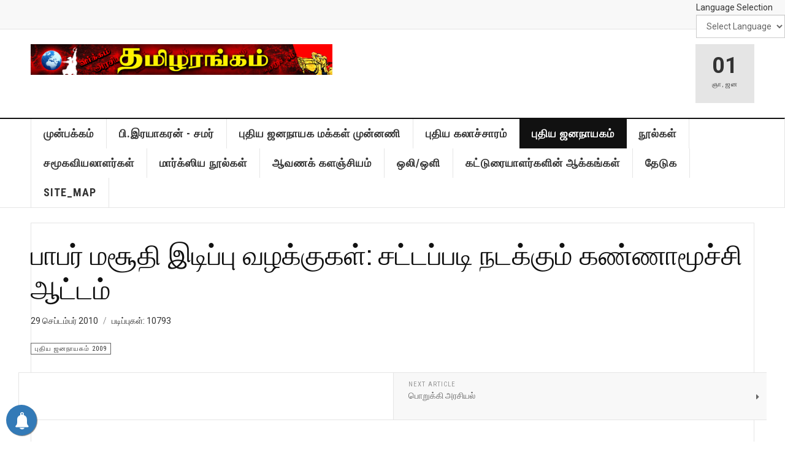

--- FILE ---
content_type: text/html; charset=utf-8
request_url: https://www.tamilcircle.net/index.php?option=com_content&view=article&id=6259:o--sp-152472056&catid=278&Itemid=458&lang=ta
body_size: 15548
content:

<!DOCTYPE html>
<html lang="ta-in" dir="ltr"
	  class='layout-magazine com_content view-article itemid-458 j54 j40 mm-hover puja_cat'>

<head>
	<meta charset="utf-8">
	<meta name="author" content="ஆர்வலர்">
	<meta name="og:title" content="பாபர் மசூதி இடிப்பு வழக்குகள்: சட்டப்படி நடக்கும் கண்ணாமூச்சி ஆட்டம்">
	<meta name="og:type" content="article">
	<meta name="og:url" content="https://www.tamilcircle.net/index.php?option=com_content&amp;amp;view=article&amp;amp;id=6259:o--sp-152472056&amp;amp;catid=278&amp;amp;Itemid=458&amp;amp;lang=ta">
	<meta name="og:site_name" content="தமிழரங்கம்">
	<meta name="generator" content="Joomla! - Open Source Content Management">
	<title>பாபர் மசூதி இடிப்பு வழக்குகள்: சட்டப்படி நடக்கும் கண்ணாமூச்சி ஆட்டம்</title>
	<link href="/templates/ja_teline_v/favicon.ico" rel="icon" type="image/vnd.microsoft.icon">
<link href="/t3-assets/css/css-13650-84492.css" rel="stylesheet" media="all">
	<link href="/t3-assets/css/css-58d85-76454.css" rel="stylesheet" media="all">
	<link href="/t3-assets/css/css-7dab5-48564.css" rel="stylesheet" media="all">
	<style>
			#mbCenter, #mbToolbar {
	background-color: #1a1a1a;
	-webkit-border-radius: 10px;
	-khtml-border-radius: 10px;
	-moz-border-radius: 10px;
	border-radius: 10px;
	-webkit-box-shadow: 0px 5px 20px rgba(0,0,0,0.50);
	-khtml-box-shadow: 0px 5px 20px rgba(0,0,0,0.50);
	-moz-box-shadow: 0px 5px 20px rgba(0,0,0,0.50);
	box-shadow: 0px 5px 20px rgba(0,0,0,0.50);
	/* For IE 8 */
	-ms-filter: "progid:DXImageTransform.Microsoft.Shadow(Strength=5, Direction=180, Color='#000000')";
	/* For IE 5.5 - 7 */
	filter: progid:DXImageTransform.Microsoft.Shadow(Strength=5, Direction=180, Color='#000000');
	}
	
	#mbOverlay {
		background-color: #000;
		
	}
	
	#mbCenter.mbLoading {
		background-color: #1a1a1a;
	}
	
	#mbBottom {
		color: #999;
	}
	
	#mbTitle, #mbPrevLink, #mbNextLink, #mbCloseLink, #mbPlayLink, #mbPauseLink, #mbZoomMinus, #mbZoomValue, #mbZoomPlus {
		color: #fff;
	}
		</style>
	<style>.pbck-container { max-width: 1000px}</style>
	<style>@media only screen and (min-width:801px){
.ckhide5 { display: none !important; } 
.ckstack5 > .inner { display: block; }
.ckstack5 > .inner > .blockck { float: none !important; width: auto !important; display: block; margin-left: 0 !important;}
}@media only screen and (max-width:800px) and (min-width:641px){
.ckhide4 { display: none !important; } 
.ckstack4 > .inner { display: block; }
.ckstack4 > .inner > .blockck { float: none !important; width: auto !important; display: block; margin-left: 0 !important;}
}@media only screen and (max-width:640px) and (min-width:481px){
.ckhide3 { display: none !important; } 
.ckstack3 > .inner { display: block; }
.ckstack3 > .inner > .blockck { float: none !important; width: auto !important; display: block; margin-left: 0 !important;}
}@media only screen and (max-width:480px) and (min-width:321px){
.ckhide2 { display: none !important; } 
.ckstack2 > .inner { display: block; }
.ckstack2 > .inner > .blockck { float: none !important; width: auto !important; display: block; margin-left: 0 !important;}
}@media only screen and (max-width:320px){
.ckhide1 { display: none !important; } 
.ckstack1 > .inner { display: block; }
.ckstack1 > .inner > .blockck { float: none !important; width: auto !important; display: block; margin-left: 0 !important;}
}</style>
<script src="/media/vendor/jquery/js/jquery.min.js?3.7.1"></script>
	<script src="/media/legacy/js/jquery-noconflict.min.js?504da4"></script>
	<script type="application/json" class="joomla-script-options new">{"joomla.jtext":{"MEDIABOXCK_SHARE":"Share","MEDIABOXCK_EMAIL":"Email","MEDIABOXCK_CLOSE":"=\"Close\"","MEDIABOXCK_NEXT":"Next","MEDIABOXCK_PREV":"Previous","MEDIABOXCK_DOWNLOAD":"Download","MEDIABOXCK_PLAY":"Play","MEDIABOXCK_PAUSE":"Pause"},"system.paths":{"root":"","rootFull":"https:\/\/www.tamilcircle.net\/","base":"","baseFull":"https:\/\/www.tamilcircle.net\/"},"csrf.token":"da9cd17a49a300641cde17105acae33c"}</script>
	<script src="/media/system/js/core.min.js?a3d8f8"></script>
	<script src="/t3-assets/js/js-9efb0-67834.js"></script>
	<script src="/plugins/system/mediabox_ck/assets/mediaboxck.min.js?ver=2.9.1"></script>
	<script src="https://cdn.gtranslate.net/widgets/latest/dropdown.js" data-gt-orig-url="/index.php" data-gt-orig-domain="www.tamilcircle.net" data-gt-widget-id="205" defer></script>
	<script type="application/ld+json">{"@context":"https://schema.org","@graph":[{"@type":"Organization","@id":"https://www.tamilcircle.net/#/schema/Organization/base","name":"தமிழரங்கம்","url":"https://www.tamilcircle.net/"},{"@type":"WebSite","@id":"https://www.tamilcircle.net/#/schema/WebSite/base","url":"https://www.tamilcircle.net/","name":"தமிழரங்கம்","publisher":{"@id":"https://www.tamilcircle.net/#/schema/Organization/base"}},{"@type":"WebPage","@id":"https://www.tamilcircle.net/#/schema/WebPage/base","url":"https://www.tamilcircle.net/index.php?option=com_content&amp;view=article&amp;id=6259:o--sp-152472056&amp;catid=278&amp;Itemid=458&amp;lang=ta","name":"பாபர் மசூதி இடிப்பு வழக்குகள்: சட்டப்படி நடக்கும் கண்ணாமூச்சி ஆட்டம்","isPartOf":{"@id":"https://www.tamilcircle.net/#/schema/WebSite/base"},"about":{"@id":"https://www.tamilcircle.net/#/schema/Organization/base"},"inLanguage":"ta-IN"},{"@type":"Article","@id":"https://www.tamilcircle.net/#/schema/com_content/article/6259","name":"பாபர் மசூதி இடிப்பு வழக்குகள்: சட்டப்படி நடக்கும் கண்ணாமூச்சி ஆட்டம்","headline":"பாபர் மசூதி இடிப்பு வழக்குகள்: சட்டப்படி நடக்கும் கண்ணாமூச்சி ஆட்டம்","inLanguage":"ta-IN","articleSection":"புதிய ஜனநாயகம் , புதிய ஜனநாயகம் 2009","dateCreated":"2010-09-29T22:16:13+00:00","interactionStatistic":{"@type":"InteractionCounter","userInteractionCount":10793},"isPartOf":{"@id":"https://www.tamilcircle.net/#/schema/WebPage/base"}}]}</script>
	<script>
	var ja_base_uri = "";
</script>
	<script>
						Mediabox.scanPage = function() {
							var links = jQuery('a').filter(function(i) {
								if ( jQuery(this).attr('rel') 
										&& jQuery(this).data('mediaboxck_done') != '1') {
									var patt = new RegExp(/^lightbox/i);
									return patt.test(jQuery(this).attr('rel'));
								}
							});
							if (! links.length) return false;

							new Mediaboxck(links, {
								overlayOpacity : 	0.7,
								resizeOpening : 	1,
								resizeDuration : 	240,
								initialWidth : 		320,
								initialHeight : 	180,
								fullWidth : 		'0',
								defaultWidth : 		'640',
								defaultHeight : 	'360',
								showCaption : 		1,
								showCounter : 		1,
								loop : 				0,
								isMobileEnable: 	1,
								// mobileDetection: 	'resolution',
								isMobile: 			false,
								mobileResolution: 	'640',
								attribType :		'rel',
								showToolbar :		'0',
								diapoTime :			'3000',
								diapoAutoplay :		'0',
								toolbarSize :		'normal',
								medialoop :		false,
								showZoom :		0,
								share :		0,
								download :		0,
								theme :		'default',
								counterText: '({x} of {y})',
							}, null, function(curlink, el) {
								var rel0 = curlink.rel.replace(/[[]|]/gi," ");
								var relsize = rel0.split(" ");
								return (curlink == el) || ((curlink.rel.length > 8) && el.rel.match(relsize[1]));
							});
						};
					jQuery(document).ready(function(){
						Mediabox.scanPage();
					});
</script>
	<script>window.gtranslateSettings = window.gtranslateSettings || {};window.gtranslateSettings['205'] = {"default_language":"ta","languages":["en","es","de","it","fr"],"url_structure":"none","wrapper_selector":"#gt-wrapper-205","globe_size":60,"flag_size":"32","flag_style":"2d","custom_domains":null,"float_switcher_open_direction":"top","switcher_open_direction":"bottom","native_language_names":1,"add_new_line":1,"select_language_label":"Select Language","detect_browser_language":0,"custom_css":"","alt_flags":[],"switcher_horizontal_position":"left","switcher_vertical_position":"bottom","horizontal_position":"inline","vertical_position":"inline"};</script>
	<meta property="og:type" content="article" />
<link rel="image_src" content="https://www.tamilcircle.net/" />
<meta property="og:image" content="https://www.tamilcircle.net/" />
	<!-- PushAlert for Joomla 1.1.0 -->
				<script type="text/javascript">
					(function(d, t) {
						var g = d.createElement(t),
						s = d.getElementsByTagName(t)[0];
						g.src = "https://cdn.pushalert.co/integrate_586467c14b293c7967930f3d7eb9a24d.js";
						s.parentNode.insertBefore(g, s);
					}(document, "script"));
				</script>
				<!-- End PushAlert for Joomla 1.1.0 -->

	
<!-- META FOR IOS & HANDHELD -->
	<meta name="viewport" content="width=device-width, initial-scale=1.0, maximum-scale=1.0, user-scalable=no"/>
	<style type="text/stylesheet">
		@-webkit-viewport   { width: device-width; }
		@-moz-viewport      { width: device-width; }
		@-ms-viewport       { width: device-width; }
		@-o-viewport        { width: device-width; }
		@viewport           { width: device-width; }
	</style>
	<script type="text/javascript">
		//<![CDATA[
		if (navigator.userAgent.match(/IEMobile\/10\.0/)) {
			var msViewportStyle = document.createElement("style");
			msViewportStyle.appendChild(
				document.createTextNode("@-ms-viewport{width:auto!important}")
			);
			document.getElementsByTagName("head")[0].appendChild(msViewportStyle);
		}
		//]]>
	</script>
<meta name="HandheldFriendly" content="true"/>
<meta name="apple-mobile-web-app-capable" content="YES"/>
<!-- //META FOR IOS & HANDHELD -->



<!-- GOOGLE FONTS -->
<link href='https://fonts.googleapis.com/css?family=Roboto:400,400italic,300,300italic,700,700italic' rel='stylesheet' type='text/css'>
<link href='https://fonts.googleapis.com/css?family=Roboto+Slab:400,300,700' rel='stylesheet' type='text/css'>
<link href='https://fonts.googleapis.com/css?family=Roboto+Condensed:700,400' rel='stylesheet' type='text/css'>
<!--//GOOGLE FONTS -->


<!-- Le HTML5 shim and media query for IE8 support -->
<!--[if lt IE 9]>
<script src="//html5shim.googlecode.com/svn/trunk/html5.js"></script>
<script type="text/javascript" src="/plugins/system/t3/base-bs3/js/respond.min.js"></script>
<![endif]-->

<!-- You can add Google Analytics here or use T3 Injection feature -->

	</head>

<body>

<div class="t3-wrapper"> <!-- Need this wrapper for off-canvas menu. Remove if you don't use of-canvas -->

  
	<!-- TOPBAR -->
	<div class="t3-topbar">

		<div class="top-left">
			<nav class="t3-topnav">
				
			</nav>
		</div>

		<div class="top-right">
			<div class="moduletable ">
            <div >Language Selection</div>        <div class="gtranslate_wrapper" id="gt-wrapper-205"></div></div>

		</div>

	</div>

		<!-- //TOP BAR -->


	
<!-- HEADER -->
<header id="t3-header" class="t3-header">
	<div class="container">
		<div class="row">

			<div class="col-md-5 header-left">

				<!-- OFF CANVAS TOGGLE -->
				
<button class="btn btn-default off-canvas-toggle" type="button" data-pos="left" data-nav="#t3-off-canvas" data-effect="off-canvas-effect-4">
  <i class="fa fa-bars"></i>
</button>

<div id="t3-off-canvas" class="t3-off-canvas">

  <div class="t3-off-canvas-header">
    <h2 class="t3-off-canvas-header-title">Sidebar</h2>
    <button type="button" class="close" data-dismiss="modal" aria-hidden="true">&times;</button>
  </div>

  <div class="t3-off-canvas-body">
    <div class="t3-module module " id="Mod261"><div class="module-inner"><div class="module-ct"><ul class="nav nav-pills nav-stacked menu">
<li class="item-229 default"><a href="/index.php?option=com_content&amp;view=featured&amp;Itemid=229&amp;lang=ta" class="">முன்பக்கம்</a></li><li class="item-237"><a href="/index.php?option=com_content&amp;view=category&amp;layout=ja_magz_ii:xblog&amp;id=411&amp;Itemid=237&amp;lang=ta" class="">பி.இரயாகரன் - சமர்</a></li><li class="item-238"><a href="/index.php?option=com_content&amp;view=category&amp;layout=ja_magz_ii:xblog&amp;id=418&amp;Itemid=238&amp;lang=ta" class="">புதிய ஜனநாயக மக்கள் முன்னணி</a></li><li class="item-240"><a href="/index.php?option=com_content&amp;view=category&amp;layout=ja_magz_ii:xblog&amp;id=396&amp;Itemid=240&amp;lang=ta" class="">புதிய கலாச்சாரம்</a></li><li class="item-458 current active"><a href="/index.php?option=com_content&amp;view=category&amp;id=395&amp;Itemid=458&amp;lang=ta" class="">புதிய ஜனநாயகம்</a></li><li class="item-242"><a href="/index.php?option=com_content&amp;view=category&amp;layout=ja_magz_ii:xblog&amp;id=399&amp;Itemid=242&amp;lang=ta" class="">நூல்கள்</a></li><li class="item-243"><a href="/index.php?option=com_content&amp;view=category&amp;layout=ja_magz_ii:xblog&amp;id=414&amp;Itemid=243&amp;lang=ta" class="">சமூகவியலாளர்கள்</a></li><li class="item-244"><a href="/index.php?option=com_content&amp;view=article&amp;id=6883&amp;Itemid=244&amp;lang=ta" class="">மார்க்ஸிய நூல்கள்</a></li><li class="item-246"><a href="/index.php?option=com_content&amp;view=category&amp;layout=ja_magz_ii:xblog&amp;id=410&amp;Itemid=246&amp;lang=ta" class="">ஆவணக் களஞ்சியம்</a></li><li class="item-247"><a href="/index.php?option=com_content&amp;view=categories&amp;id=398&amp;Itemid=247&amp;lang=ta" class="">ஒலி/ஒளி</a></li><li class="item-259"><a href="/index.php?option=com_content&amp;view=categories&amp;id=409&amp;Itemid=259&amp;lang=ta" class="">கட்டுரையாளர்களின் ஆக்கங்கள்</a></li><li class="item-253"><a href="/index.php?option=com_finder&amp;view=search&amp;Itemid=253&amp;lang=ta" class="">தேடுக</a></li><li class="item-534"><a href="/index.php?option=com_osmap&amp;view=html&amp;id=1&amp;Itemid=534&amp;lang=ta" class="">SITE_MAP</a></li></ul>
</div></div></div>
  </div>

</div>

				<!-- // OFF CANVAS TOGGLE -->

				<!-- LOGO -->
				<div class="logo">
					<div class="logo-image logo-control">
						<a href="/" title="தமிழரங்கம்">
															<img class="logo-img" src="/images/stories/logo_org.png#joomlaImage://local-images/stories/logo_org.png?width=561&height=57" alt="தமிழரங்கம்" />
																						<img class="logo-img-sm" src="/images/stories/logo_org.png#joomlaImage://local-images/stories/logo_org.png?width=561&height=57" alt="தமிழரங்கம்" />
														<span>தமிழரங்கம்</span>
						</a>
						<small class="site-slogan"></small>
					</div>
				</div>
				<!-- //LOGO -->

			</div>

			<!-- HEADER RIGHT -->
			<div class="col-md-7 header-right">
				<div class="header-right-inner t3-d-flex">

					<div class="col t3-flex-1 trending ">
						
					</div>

					<div class="col calendar">
												<div class="col-inner">
						  <span class="number date">01</span>
						  <div class="text">
						    <span class="day">ஞா</span>, <span class="month">ஜன</span>
						  </div>
						</div>
					</div>

					
				</div>
			</div>
			<!-- // HEADER RIGHT -->

		</div>
	</div>
</header>
<!-- // HEADER -->


  
<!-- MAIN NAVIGATION -->
<nav id="t3-mainnav" class="wrap navbar navbar-default t3-mainnav">
	<div class="container">

		<!-- Brand and toggle get grouped for better mobile display -->
		<div class="navbar-header">
					</div>

		
		<div class="t3-navbar navbar-collapse collapse">
			<div  class="t3-megamenu"  data-responsive="true">
<ul itemscope itemtype="http://www.schema.org/SiteNavigationElement" class="nav navbar-nav level0">
<li itemprop='name'  data-id="229" data-level="1">
<a itemprop='url' class=""  href="/index.php?option=com_content&amp;view=featured&amp;Itemid=229&amp;lang=ta"   data-target="#">முன்பக்கம் </a>

</li>
<li itemprop='name'  data-id="237" data-level="1">
<a itemprop='url' class=""  href="/index.php?option=com_content&amp;view=category&amp;layout=ja_magz_ii:xblog&amp;id=411&amp;Itemid=237&amp;lang=ta"   data-target="#">பி.இரயாகரன் - சமர் </a>

</li>
<li itemprop='name'  data-id="238" data-level="1">
<a itemprop='url' class=""  href="/index.php?option=com_content&amp;view=category&amp;layout=ja_magz_ii:xblog&amp;id=418&amp;Itemid=238&amp;lang=ta"   data-target="#">புதிய ஜனநாயக மக்கள் முன்னணி </a>

</li>
<li itemprop='name'  data-id="240" data-level="1">
<a itemprop='url' class=""  href="/index.php?option=com_content&amp;view=category&amp;layout=ja_magz_ii:xblog&amp;id=396&amp;Itemid=240&amp;lang=ta"   data-target="#">புதிய கலாச்சாரம் </a>

</li>
<li itemprop='name' class="current active" data-id="458" data-level="1">
<a itemprop='url' class=""  href="/index.php?option=com_content&amp;view=category&amp;id=395&amp;Itemid=458&amp;lang=ta"   data-target="#">புதிய ஜனநாயகம் </a>

</li>
<li itemprop='name'  data-id="242" data-level="1">
<a itemprop='url' class=""  href="/index.php?option=com_content&amp;view=category&amp;layout=ja_magz_ii:xblog&amp;id=399&amp;Itemid=242&amp;lang=ta"   data-target="#">நூல்கள் </a>

</li>
<li itemprop='name'  data-id="243" data-level="1">
<a itemprop='url' class=""  href="/index.php?option=com_content&amp;view=category&amp;layout=ja_magz_ii:xblog&amp;id=414&amp;Itemid=243&amp;lang=ta"   data-target="#">சமூகவியலாளர்கள் </a>

</li>
<li itemprop='name'  data-id="244" data-level="1">
<a itemprop='url' class=""  href="/index.php?option=com_content&amp;view=article&amp;id=6883&amp;Itemid=244&amp;lang=ta"   data-target="#">மார்க்ஸிய நூல்கள் </a>

</li>
<li itemprop='name'  data-id="246" data-level="1">
<a itemprop='url' class=""  href="/index.php?option=com_content&amp;view=category&amp;layout=ja_magz_ii:xblog&amp;id=410&amp;Itemid=246&amp;lang=ta"   data-target="#">ஆவணக் களஞ்சியம் </a>

</li>
<li itemprop='name'  data-id="247" data-level="1">
<a itemprop='url' class=""  href="/index.php?option=com_content&amp;view=categories&amp;id=398&amp;Itemid=247&amp;lang=ta"   data-target="#">ஒலி/ஒளி </a>

</li>
<li itemprop='name'  data-id="259" data-level="1">
<a itemprop='url' class=""  href="/index.php?option=com_content&amp;view=categories&amp;id=409&amp;Itemid=259&amp;lang=ta"   data-target="#">கட்டுரையாளர்களின் ஆக்கங்கள் </a>

</li>
<li itemprop='name'  data-id="253" data-level="1">
<a itemprop='url' class=""  href="/index.php?option=com_finder&amp;view=search&amp;Itemid=253&amp;lang=ta"   data-target="#">தேடுக </a>

</li>
<li itemprop='name'  data-id="534" data-level="1">
<a itemprop='url' class=""  href="/index.php?option=com_osmap&amp;view=html&amp;id=1&amp;Itemid=534&amp;lang=ta"   data-target="#">SITE_MAP </a>

</li>
</ul>
</div>

		</div>

	</div>
</nav>

<script>
	(function ($){
		var maps = [{"id":458,"class":"puja_cat"}];
		$(maps).each (function (){
			$('li[data-id="' + this['id'] + '"]').addClass (this['class']);
		});
	})(jQuery);
</script>
<!-- //MAIN NAVIGATION -->


  


	
<div class="main">

	
  <div id="t3-mainbody" class="container t3-mainbody mainbody-magazine">
  
  	<div class="row flex-equal-height">

			<!-- MAIN CONTENT -->
			<div id="t3-content" class="col t3-content">
								

	
	<div class="item-row row-main">
		<div class="article-main">
			<article class="article" itemscope itemtype="http://schema.org/Article">
	<meta itemscope itemprop="mainEntityOfPage" itemType="https://schema.org/WebPage" itemid="https://google.com/article" />
	<meta itemprop="inLanguage" content="ta-IN" />
	<meta itemprop="url" content="/index.php?option=com_content&amp;view=article&amp;id=6259:o--sp-152472056&amp;catid=278&amp;Itemid=458&amp;lang=ta" />
			
<header class="article-header clearfix">
	<h1 class="article-title" itemprop="headline">
					<a href="/index.php?option=com_content&amp;view=article&amp;id=6259:o--sp-152472056&amp;catid=278:puja2009&amp;Itemid=458&amp;lang=ta" itemprop="url" title="பாபர் மசூதி இடிப்பு வழக்குகள்: சட்டப்படி நடக்கும் கண்ணாமூச்சி ஆட்டம்">
				பாபர் மசூதி இடிப்பு வழக்குகள்: சட்டப்படி நடக்கும் கண்ணாமூச்சி ஆட்டம்</a>
			</h1>

		
	
		</header>
				<aside class="article-aside article-aside-full">
								<dl class="article-info muted">

		
			<dt class="article-info-term">
													விவரங்கள்							</dt>
      <dd class="hidden"></dd>
			
			
										<dd class="published hasTooltip" title="வெளியிடப்பட்டது: ">
				<i class="icon-calendar"></i>
				<time datetime="2010-09-29T22:16:13+00:00">
					29 செப்டம்பர் 2010          <meta  itemprop="datePublished" content="2010-09-29T22:16:13+00:00" />
          <meta  itemprop="dateModified" content="2010-09-29T22:16:13+00:00" />
				</time>
			</dd>			
			
					
					
			
										<dd class="hits">
					<i class="fa fa-eye"></i>
					<meta itemprop="interactionCount" content="UserPageVisits:10793" />
					படிப்புகள்: 10793			</dd>						</dl>
			
					</aside>
	
	<section class="article-intro-media">
		
		
					
	<span class="category-name puja_cat" title="பிரிவு: ">
		<a href="/index.php?option=com_content&amp;view=category&amp;id=278&amp;Itemid=458&amp;lang=ta" ><span itemprop="genre">புதிய ஜனநாயகம் 2009</span></a>	</span>
						</section>

	<section class="row article-navigation top">
		<ul class="pager pagenav">

  
  	<li class="next">
  	<a href="/index.php?option=com_content&amp;view=article&amp;id=6590:2009-12-28-00-38-56&amp;catid=278&amp;Itemid=458&amp;lang=ta" rel="next">
      <i class="fa fa-caret-right"></i>
      <span>Next Article</span>
      <strong>பொறுக்கி அரசியல்</strong>
    </a>
	</li>
    
</ul>
	</section>

	<section class="article-full">

		
		<div class="article-content-main">

						
							<blockquote class="article-intro" itemprop="description">
					<p style="text-align: justify;"><strong><span style="color: #ff0000;">இந்து</span></strong> மதவெறிக் கும்பலால் பாபர் மசூதி இடித்துத்தள்ளப்பட்ட கிரிமினல் நடவடிக்கையை ஆராய லிபரான்கமிசன் டிசம்பர் 10, 1992 அன்று பாபர் மசூதி இடித்துத்தள்ளப்பட்ட நான்காவது நாளில் மைய அரசால் நியமிக்கப்பட்டது.</p>
				</blockquote>
										<section class="article-content" itemprop="articleBody">
										
<p style="text-align: justify;">மூன்று மாதங்களுக்குள் அறிக்கையைத் தர வேண்டும் என்ற நிபந்தனையோடு நியமிக்கப்பட்ட இக்கமிசன், 16 ஆண்டுகள் 6 மாதங்கள் கழித்து, கடந்த ஜூன் 30, 2009 அன்றுதான் தனது அறிக்கையை மைய அரசிடம் தந்துள்ளது.</p>
<p style="text-align: justify;">இக்கமிசனின் விசாரணைக்கு டெல்லி உயர்நீதி மன்றம் விதித்திருந்த தடை, பாபர் மசூதி இடிப்பில் நேரடியாகத் தொடர்புள்ள கல்யாண் சிங் போன்ற "சாட்சிகள்' கமிசனின் முன் விசாரணைக்கு ஆஜராகாமல் இழுத்தடித்தது போன்றவைதான் இத்தாமதத்திற்கான காரணங்களாகக் கூறப்பட்டாலும், "மசூதியை இடித்துத் தள்ளிய சதிகாரர்கள் யார்?'' என்பது உலகுக்கே தெரிந்த இந்த வழக்கு தொடர்பான விசாரணையை நடத்தி முடித்து அறிக்கை கொடுக்க, நீதிபதி லிபரானுக்கு 16 ஆண்டுகள் " தேவைப்பட்டிருப்பதை ' எந்தவிதத்திலும் நியாயப்படுத்திவிடமுடியாது.</p>
<p style="text-align: justify;">பாபர் மசூதியை இடித்துத் தள்ள வேண்டும் என்ற நோக்கத்தோடு நடத்தப்பட்ட அத்வானியின் ரத யாத்திரை; மசூதி இடிக்கப்படுவதற்கு முதல் நாள் பஜ்ரங் தள் தலைவர் வினய்கத்தியாரின் வீட்டில் நடந்த சதி ஆலோசனை; அதில் கலந்துகொண்ட அத்வானி உள்ளிட்ட தலைவர்களின் பங்கு; மசூதி இடிக்கப்படுவதற்கு முதல் நாள் அயோத்திக்கு வந்து உரையாற்றி விட்டு, அன்றிரவு ராமஜென்ம பூமி நியாஸின் தலைவர் பரமஹம்ஸர் வீட்டில் நடந்த "கலந்துரையாடலில்' கலந்துகொண்டுவிட்டுச் சென்ற வாஜ்பாயின் பங்கு; பாபர் மசூதி இடிக்கப்பட்டது தொடர்பான புகைப்படங்கள் மற்றும் வீடியோ படங்கள்; அக்கிரிமனல் நடவடிக்கையைத் தடுக்காமல், அதனை ரசித்துப் பார்த்துப் பெருமிதம் கொண்ட அத்வானி, உமாபாரதி, முரளி மனோகர் ஜோஷி மற்றும் பல குட்டித் தலைவர்களின் இந்து மதவெறி வக்கிரம்; சிவசேனா தலைவர் பால்தாக்கரே மற்றும் பா.ஜ.க.வைச் சேர்ந்த கல்யாண் சிங், உமாபாரதி ஆகியோர் மசூதி இடிக்கப்பட்டதை நியாயப்படுத்தி வெளியிட்ட அறிக்கைகள் மற்றும் நேர்காணல்கள் இத்துணை அசைக்க முடியாத ஆதாரங்கள் இருக்கும் பொழுது, மசூதியை இடித்துத் தள்ளிய இந்து மதவெறிப் பாசிசக் கும்பலும், அவர்களுக்குத் துணையாக நின்றவர்களும் இந்நேரம் தண்டிக்கப்பட்டிருக்க வேண்டும்.</p>
<p style="text-align: justify;">ஆனால், லிபரானோ மலையைக் கெல்லி எலியைப் பிடித்த கதையாக, 16 ஆண்டுகள் கழித்துதான் 27 தொகுதிகள் கொண்ட அறிக்கையைக் கொடுத்திருக்கிறார். மைய அரசோ அந்த அறிக்கையை வெளியிட "நல்ல நாள்' பார்த்துக் கொண்டிருக்கிறது. கள்வனிடமே பெட்டிச் சாவியைக் கொடுத்தது போல, பாபர் மசூதி இடிக்கப்பட்டதை வேடிக்கை பார்த்து நின்ற கயவாளி காங்கிரசு கும்பலிடம் லிபரான் அறிக்கை போய்ச் சேர்ந்திருக்கிறது. இதைவிட இந்து மதவெறிக் கும்பலுக்கு வேறு பாதுகாப்பு தேவையில்லை. பாபர் மசூதி இடிப்பு தொடர்பாக மையப் புலனாய்வுத் துறை நடத்தி வரும் வழக்கும் 16 ஆண்டுகளாக விசாரணை வாய்தா மேல்முறையீடு என்ற இழுத்தடிப்புகளைத் தாண்ட முடியாமல் முடங்கிப் போய்க்கிடக்கிறது.</p>
<p style="text-align: justify;">லிபரான் கமிசனில் அரசு தரப்பு வழக்குரைஞராகப் பணியாற்றி வந்த பஞ்சாப் ஹரியானா உயர்நீதி மன்றத்தைச் சேர்ந்த மூத்த வழக்குரைஞர் அனுபம் குப்தா, "நீதிபதி லிபரான் விசாரணையின் பொழுது அத்வானிக்கு அதிகபட்ச சலுகைகள் காட்டியதாக''க் குற்றம் சுமத்தி வருவதோடு, மசூதி இடிப்பில் அத்வானியின் பங்கு குறித்து நீதிபதி லிபரானுக்கும் தனக்கும் ஏற்பட்ட கருத்து வேறுபாடே கமிசனில் இருந்து தான் விலகுவதற்குக் காரணமாக அமைந்ததாகக் கூறி வருகிறார்.</p>
<p style="text-align: justify;">அனுபம் குப்தா அத்வானியைக் குறுக்கு விசாரணை செய்தபொழுது, "நாடு சுதந்திரமடைந்த பின் குஜராத்திலுள்ள சோமநாதர் ஆலயத்தைப் புதுப்பிக்கும் பிரச்சினையை ஜவஹர்லால் நேரு எப்படிக் கையாண்டார்'' என்பது தொடர்பாக அத்வானியிடம் கேள்வி எழுப்பியதாகவும், இந்தக் கேள்வியினால் அத்வானியை விட லிபரான் தான் அதிகப் பதற்றமடைந்ததாகவும், அதனால் அத்வானியிடம் தன்னை மன்னிப்புக் கேட்கக் கோரி லிபரான் நிர்பந்தித்தாகவும் அனுபம் குப்தா கூறி வருகிறார்.</p>
<p style="text-align: justify;">இதே போன்று, மசூதி இடிப்பு தொடர்பான உளவுத் துறை அறிக்கையொன்றைச் சுட்டிக் காட்டி அத்வானியை, தான் குறுக்கு விசாரணை செய்தபொழுது, அத்வானி ஆத்திரமடைந்ததாகவும், அதனால், அந்தக் கேள்விக்கு லிபரான் தடை விதித்துவிட்டதாகவும் அனுபம் குப்தா கூறுகிறார். "அத்வானி, ஜோஷி ஆகியோரின் கண் முன்னே மசூதி இடிப்பு நடந்தபோதும், அவர்கள் அதற்குப் பொறுப்பல்ல; நிலைமை அவர்களின் கையை மீறிப் போய் விட்டது'' என்பது தான் பா.ஜ.க.வின் நிலைப்பாடு. இதே நிலைப்பாட்டைத்தான் லிபரான் கொண்டிருப்பதாக அனுபம் குப்தா குற்றம்சாட்டி வருகிறார்.</p>
<p style="text-align: justify;">லிபரான் கமிசன் மீதான இக்குற்றச்சாட்டுக்கள் கிசுகிசு செய்திகளைப் போல அல்லாமல்,"அவுட் லுக்'' என்ற ஆங்கில வாரஇதழில் அனுபம் குப்தாவின் நேர்காணலாகவே வெளிவந்திருக்கிறது. இதனால், நீதிபதி லிபரான் "நடுநிலையாக' விசாரணையை நடத்தி அறிக்கை கொடுத்திருப்பாரா என்ற சந்தேகம் தவிர்க்கமுடியாமல் எழுந்துள்ளது. இந்தசந்தேகத்தை ஒதுக்கி வைத்துவிட்டு, நீதிபதி லிபரான் நேர்மையாகவே விசாரணையை நடத்தியிருப்பார் என்று எடுத்துக் கொண்டாலும், அதனால் என்ன விளைவு ஏற்பட்டுவிடும்?</p>
<p style="text-align: justify;">பாபர் மசூதி இடிப்பைத் தொடர்ந்து நடந்த மும்பய்க் கலவரத்தை விசாரித்து அறிக்கை அளித்த சிறீகிருஷ்ணா கமிசன்,1982இல் நடந்த மண்டைக்காடு இந்து மதவெறிக் கலவரத்தை விசாரித்து அறிக்கை அளித்த வேணுகோபால் கமிசன், 1969இல் குஜராத் அகமதாபாத்தில் இந்து மதவெறியர்கள் நடத்திய கலவரத்தை விசாரித்து அறிக்கை அளித்த ஜக்மோகன்ரெட்டி கமிசன் ஆகியவற்றுக்கு என்ன கதி நேர்ந்ததோ, அதேநிலை லிபரான் கமிசன் அறிக்கைக்கும் ஏற்படாது என்பதற்கு என்ன உத்தரவாதம் உள்ளது?</p>
<p style="text-align: justify;">லிபரான் கமிசன் அளித்துள்ள அறிக்கை ஒருபுறமிருக்கட்டும். பாபர் மசூதி இடிப்பு தொடர்பாக மையப் புலனாய்வுத்துறை நடத்தி வரும் இரு வழக்குகளில், ஒன்றில் அத்வானி, முரளி மனோகர் ஜோஷி, உமா பாரதி, வினய் கத்தியார், அசோக் சிங்கால், கிரிராஜ் கிஷோர், வீ.எச்.டால்மியா, சந்நியாசினி ரிதம்பரா ஆகிய எட்டு பேர் மீது சதிக் குற்றச்சாட்டு சுமத்தப்பட்டிருந்தது. இக்குற்றச்சாட்டுக்குப் பூர்வாங்க ஆதாரம் இருப்பதைக் கூடுதல் குற்றவியல் நீதிபதி ஜகதீஷ் பிரசாத் சிறீவத்ஸவா உறுதி செய்துள்ளார்.</p>
<p style="text-align: justify;">எனினும், காலப்போக்கில் இந்து மதவெறிக் கும்பல் ஆட்சி அதிகாரத்தைப் பயன்படுத்திக் கொண்டும், சட்டத்திலுள்ள ஓட்டைகளையும், தலித் "சகோதரி' மாயாவதியின் நட்பையும் பயன்படுத்திக் கொண்டும் அந்த எட்டு பேர் மீதான சதிக் குற்றச்சாட்டை உடைத்தெறிந்து விட்டது. அவர்கள் மீது இக்குற்றச்சாட்டை மீண்டும் சுமத்தி வழக்கு நடத்துவதற்கு சட்டப்படியே வாய்ப்புகள் இருந்தும்கூட, அதை காங்கிரசு உள்ளிட்டு எந்தவொரு மதச்சார்பற்ற கட்சியும் கண்டு கொள்ளவில்லை. தற்பொழுது அவர்கள் மீது மதக் கலவரத்தைத் தூண்டிவிடும்படி நடந்து கொண்டார்கள் என்ற உப்புச்சப்பில்லாத குற்றச்சாட்டுதான் சுமத்தப்பட்டுள்ளது.</p>
<p style="text-align: justify;">இதுவொருபுறமிருக்க, பாபர் மசூதி ராமஜென்ம பூமி வழக்கு தொடர்பான 23 கோப்புகளைக் காணவில்லை என உ.பி. மாநில அரசு அறிவித்திருக்கிறது. இது தொடர்பாக விசாரணை நடத்தி ஆகஸ்டு மாத இறுதிக்குள் அறிக்கை தரும்படி மையப் புலனாய்வுத் துறைக்கு உத்திரவிட்டுள்ளது, அலகாபாத் உயர்நீதி மன்றம். இந்தக் கோப்புகள் எப்பொழுது, எப்படி காணாமல் போயின என்பது கூட "மர்மமாக'த் தான் உள்ளது.</p>
<p style="text-align: justify;">உ.பி.மாநில அரசின் மதக் கலவர தடுப்புப் பிரிவைச் சேர்ந்த சிறப்பு அதிகாரி சுபாஷ் பஹ்ன் சாத், அலுவல் வேலைதொடர்பாக தில்லிக்குச் சென்றுகொண்டிருந்த பொழுது, தில்லியில் உள்ள திலகர் பாலம் தொடர்வண்டிநிலையத்தில் மர்மமான முறையில் இறந்து போனார். சுபாஷ் சாத் இறந்துபோய் ஒன்பது ஆண்டுகள் ஓடிவிட்டன. எனினும், அவர் ரயிலில் இருந்து தள்ளிவிடப்பட்டுக் கொல்லப்பட்டாரா அல்லது தடுமாறி விழுந்து இறந்து போனாரா என்பதும் மர்மமாகவே உள்ளது. லிபரான் கமிசன் விசாரணை தொடர்பான விவகாரங்களைக் கவனிக்கும் பொறுப்பு சுபாஷ் சாத்திடம்தான் இருந்துள்ளது என்பதும், அவர் "இறந்து' போன சமயத்தில் மைய அரசில் பா.ஜ.க. கூட்டணி ஆட்சி நடைபெற்று வந்ததும் இங்கு குறிப்பிடத்தக்கது.</p>
<p style="text-align: justify;">தற்பொழுது காணாமல் போன கோப்புகளை லிபரான் கமிசனிடம் கொடுப்பதற்காக சுபாஷ் எடுத்துச் சென்றதாகக் கூறுகிறது, உ.பி. மாநில அரசு. இது உண்மையென்றால், அந்தக்கோப்புகள் ஒன்பது ஆண்டுகளுக்கு முன்பாகவே "தொலைந்து'போய்விட்டன என்றுதான் எடுத்துக் கொள்ள வேண்டும். ஆனால், உ.பி. மாநில அரசோ, லிபரான் கமிசன் தனது அறிக்கையை அளித்த பிறகுதான் கோப்புகள் தொலைந்துபோன விவகாரத்தை வெளியே சொல்லுகிறது. இதனை இவ்வளவுகால தாமதமாக சொல்ல வேண்டிய பின்னணி என்ன என்பதும் மர்மமாக உள்ளது.</p>
<p style="text-align: justify;">லிபரான் கமிசனோ தொலைந்து போய்விட்டதாகக் கூறப்படும் அந்தக் கோப்புகளை அந்தச் சமயத்தில் சுபாஷ் சாத்தை எடுத்துவரச் சொல்லி எந்த உத்தரவும் அளிக்கவில்லை எனக்கூறுகிறது. சுபாஷ் சாத் ஓடும் ரயிலில் இருந்து "விழுந்த' இடத்தைப் புலனாய்வு செய்த டெல்லி போலீசாரோ, "அந்த இடத்தில் சில வெற்றுத் தாள்களையும், அடையாள அட்டைகளையும் தவிர வேறெதுவும் இல்லை'' எனக் கூறிவிட்டனர். சுபாஷ்சாத்தின் தந்தை பிர் பஹ்ன் சாத், தனது மகன் டெல்லிக்குக் கிளம்பிச் சென்றபொழுது தன்னுடன் இத்துணை கோப்புகளை எடுத்துச் சென்றதாகத் தெரியவில்லை எனக் கூறுகிறார். பாபர்மசூதி வளாகத்தினுள் ராமபிரான் ஜெனிக்கவில்லை என்பதை நிரூபிப்பதற்கு அகழ்வராய்ச்சி நடத்தியதைப் போல, இந்தக்"காணாமல்' போன கோப்புகளைக் கண்டுபிடிக்கவும் அகழ்வராய்ச்சி நடத்த வேண்டியிருக்குமோ?</p>
<p style="text-align: justify;">பாபர் மசூதி பிரச்சினையில் முசுலீம்களுக்கு நீதி கிடைத்துவிடக் கூடாது என்பதில் இந்து மதவெறி பாசிசக் கும்பல் குறியாக இருந்து வருவதைப் பாமரர்கள் கூடப் புரிந்து கொள்ளமுடியும். அதே சமயம், தங்களை மதச்சார்பற்றவர்களாகக் கூறிக் கொள்ளும் ஓட்டுக்கட்சிகள் மட்டுமின்றி, சி.பி.ஐ.,போலீசு, நீதித்துறை ஆகிய அரசு உறுப்புகளும் கூட இந்தவழக்கை இத்தனை ஆண்டுகளாக இழுத்தடிக்க வேண்டிய பின்னணி என்ன என்ற கேள்வியை எழுப்பும் பொழுதுதான், மதச்சார்பற்ற இந்திய அரசின் யோக்கியதையைப் புரிந்துகொள்ள முடியும். மதச்சார்பற்ற ஓட்டுக்கட்சிகளின் இரட்டைவேடத்திற்கு எதிராக மட்டுமல்ல; இந்திய அரசின் போலி மதச்சார்பின்மைக்கு எதிராகவும் மக்களைத் திரட்டி போராடினால் மட்டுமே பாபர் மசூதியை இடித்துத் தள்ளிய இந்து மதவெறிபாசிசக் கும்பலைத் தண்டிக்க முடியும்.</p>
<p style="text-align: justify;">· செல்வம்</p>
																				</section>

				

			
			
		</div>
	</section>

	<section class="row article-navigation bottom">
		<ul class="pager pagenav">

  
  	<li class="next">
  	<a href="/index.php?option=com_content&amp;view=article&amp;id=6590:2009-12-28-00-38-56&amp;catid=278&amp;Itemid=458&amp;lang=ta" rel="next">
      <i class="fa fa-caret-right"></i>
      <span>Next Article</span>
      <strong>பொறுக்கி அரசியல்</strong>
    </a>
	</li>
    
</ul>
	</section>

</article>
					</div>
	</div>

	

			</div>
			<!-- //MAIN CONTENT -->

			
			</div>

  </div> 

	

</div>


	
<!-- FOOTER -->
<footer id="t3-footer" class="wrap t3-footer">
  <div class="container">

  <section class="t3-footer-links">
    <div class="row">

      <div class="col-md-4">
        <!-- LOGO -->
        <div class="logo">
          <div class="logo-image">
            <a href="/" title="தமிழரங்கம்">
                              <img class="logo-img" src="/images/stories/logo_org.png#joomlaImage://local-images/stories/logo_org.png?width=561&height=57" alt="தமிழரங்கம்" />
                            <span>தமிழரங்கம்</span>
            </a>
            <small class="site-slogan"></small>
          </div>
        </div>
        <!-- //LOGO -->

        <!-- NEWSLETTER -->
        <div class="acy-email-footer">
            
        </div>
        <!-- //NEWSLETTER -->
      </div>

      <div class="col-md-8">
      	          <div class="footer-banner">
              
          </div>
      </div>

    </div>
  </section>

  <section class="t3-copyright">
  	<div class="row">
  		<div class="col-md-12 copyright ">
  			<div class="module">
	<small>பதிப்புரிமை &#169; 2026 தமிழரங்கம். அனைத்து உரிமைகளும் கையிருப்பில் கொண்டது. Designed by <a href="http://www.joomlart.com/" title="Visit Joomlart.com!" rel="nofollow">JoomlArt.com</a>.</small>
	<small><a href="https://www.joomla.org" target="_blank" rel="noopener noreferrer">Joomla!</a> <a href="https://www.gnu.org/licenses/gpl-2.0.html" target="_blank" rel="noopener noreferrer">GNU/GPL உரிமம்</a> கீழ் வெளியிடப்பட்ட ஒரு இலவச மென்பொருள்.</small>
</div>

        <small>Copyright &copy; 2026 Joomla!. All Rights Reserved. Powered by <a href="/" title="தமிழரங்கம்" rel="nofollow">தமிழரங்கம்</a> - Designed by JoomlArt.com.</small>
        <small>
          <a href="http://twitter.github.io/bootstrap/" target="_blank">Bootstrap</a> is a front-end framework of Twitter, Inc. Code licensed under <a href="http://www.apache.org/licenses/LICENSE-2.0" target="_blank">Apache License v2.0</a>.
        </small>
        <small>
          <a href="https://github.com/FortAwesome/Font-Awesome" target="_blank">Font Awesome</a> font licensed under <a href="http://scripts.sil.org/OFL">SIL OFL 1.1</a>.
        </small>
  		</div>
  		  	</div>
  </section>

  </div>
</footer>
<!-- //FOOTER -->

<!-- BACK TOP TOP BUTTON -->
<div id="back-to-top" data-spy="affix" data-offset-top="200" class="back-to-top hidden-xs hidden-sm affix-top">
  <button class="btn btn-primary" title="Back to Top"><span class="fa fa-angle-up"></span></button>
</div>

<script type="text/javascript">
(function($) {
  // Back to top
  $('#back-to-top').on('click', function(){
    $("html, body").animate({scrollTop: 0}, 500);
    return false;
  });
})(jQuery);
</script>
<!-- BACK TO TOP BUTTON -->

</div>


</body>
</html>